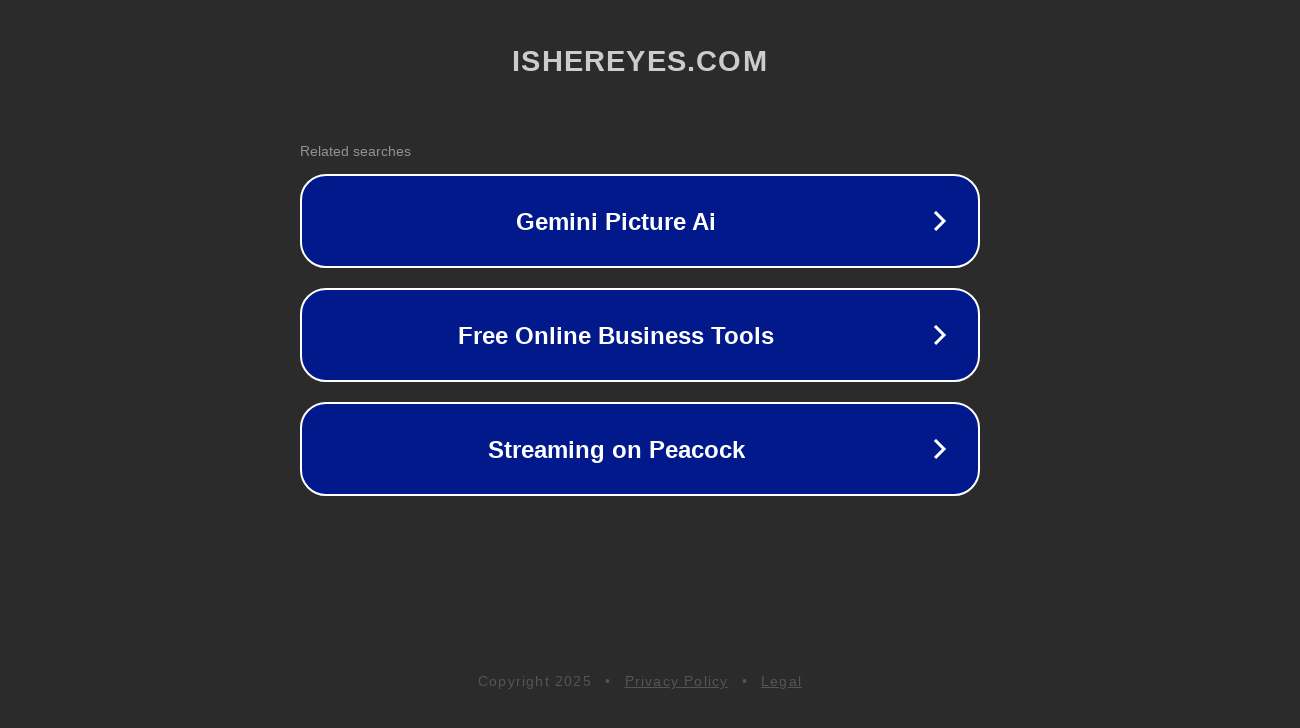

--- FILE ---
content_type: text/html; charset=utf-8
request_url: https://ishereyes.com/product/peju-cabernet-franc-2019/
body_size: 1086
content:
<!doctype html>
<html data-adblockkey="MFwwDQYJKoZIhvcNAQEBBQADSwAwSAJBANDrp2lz7AOmADaN8tA50LsWcjLFyQFcb/P2Txc58oYOeILb3vBw7J6f4pamkAQVSQuqYsKx3YzdUHCvbVZvFUsCAwEAAQ==_JcWFTjUmnh3kcmy/MgsfJS/HrOHEjPSLmi9qRVYLSAYEMLXA7Udtgk5aaptUizstvveMEb7MAu+JEVhDc3MlYQ==" lang="en" style="background: #2B2B2B;">
<head>
    <meta charset="utf-8">
    <meta name="viewport" content="width=device-width, initial-scale=1">
    <link rel="icon" href="[data-uri]">
    <link rel="preconnect" href="https://www.google.com" crossorigin>
</head>
<body>
<div id="target" style="opacity: 0"></div>
<script>window.park = "[base64]";</script>
<script src="/btqmzHywv.js"></script>
</body>
</html>
